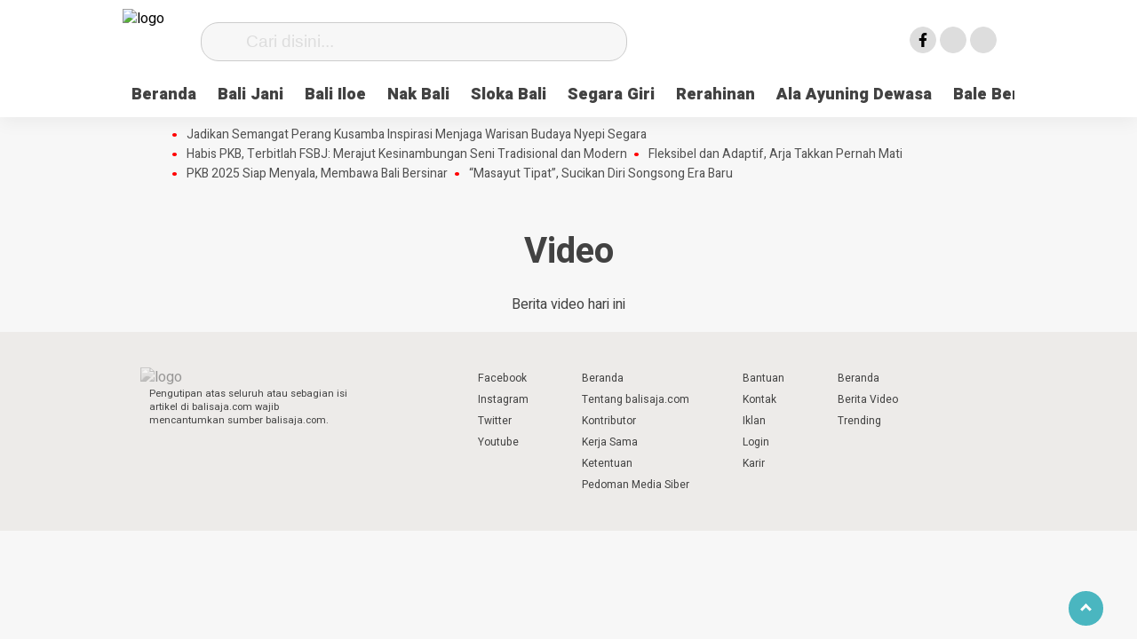

--- FILE ---
content_type: text/html; charset=UTF-8
request_url: https://balisaja.com/video-custom
body_size: 11687
content:
<!doctype html>
<html class="no-js" lang="id" >
	<head>
     <meta charset="UTF-8">  
     <link href="http://gmpg.org/xfn/11" rel="profile">
     <link href="https://balisaja.com/xmlrpc.php" rel="pingback">
  <meta http-equiv="x-ua-compatible" content="ie=edge">
     <meta content="width=device-width, initial-scale=1" name="viewport">
	 <meta name='robots' content='index, follow, max-image-preview:large, max-snippet:-1, max-video-preview:-1' />
	<style>img:is([sizes="auto" i], [sizes^="auto," i]) { contain-intrinsic-size: 3000px 1500px }</style>
	
	<!-- This site is optimized with the Yoast SEO plugin v26.3 - https://yoast.com/wordpress/plugins/seo/ -->
	<title>Berita Video - balisaja.com</title>
	<link rel="canonical" href="https://balisaja.com/video-custom" />
	<meta property="og:locale" content="id_ID" />
	<meta property="og:type" content="article" />
	<meta property="og:title" content="Berita Video - balisaja.com" />
	<meta property="og:url" content="https://balisaja.com/video-custom" />
	<meta property="og:site_name" content="balisaja.com" />
	<meta name="twitter:card" content="summary_large_image" />
	<script type="application/ld+json" class="yoast-schema-graph">{"@context":"https://schema.org","@graph":[{"@type":"WebPage","@id":"https://balisaja.com/video-custom","url":"https://balisaja.com/video-custom","name":"Berita Video - balisaja.com","isPartOf":{"@id":"https://balisaja.com/#website"},"datePublished":"2021-03-28T05:00:19+00:00","breadcrumb":{"@id":"https://balisaja.com/video-custom#breadcrumb"},"inLanguage":"id","potentialAction":[{"@type":"ReadAction","target":["https://balisaja.com/video-custom"]}]},{"@type":"BreadcrumbList","@id":"https://balisaja.com/video-custom#breadcrumb","itemListElement":[{"@type":"ListItem","position":1,"name":"Beranda","item":"https://balisaja.com/"},{"@type":"ListItem","position":2,"name":"Berita Video"}]},{"@type":"WebSite","@id":"https://balisaja.com/#website","url":"https://balisaja.com/","name":"balisaja.com","description":"Bernas dan khas Bali","publisher":{"@id":"https://balisaja.com/#organization"},"potentialAction":[{"@type":"SearchAction","target":{"@type":"EntryPoint","urlTemplate":"https://balisaja.com/?s={search_term_string}"},"query-input":{"@type":"PropertyValueSpecification","valueRequired":true,"valueName":"search_term_string"}}],"inLanguage":"id"},{"@type":"Organization","@id":"https://balisaja.com/#organization","name":"balisaja.com","url":"https://balisaja.com/","logo":{"@type":"ImageObject","inLanguage":"id","@id":"https://balisaja.com/#/schema/logo/image/","url":"https://balisaja.com/wp-content/uploads/2022/06/cropped-balisaja-bernas-dan-khas-bali.png","contentUrl":"https://balisaja.com/wp-content/uploads/2022/06/cropped-balisaja-bernas-dan-khas-bali.png","width":239,"height":61,"caption":"balisaja.com"},"image":{"@id":"https://balisaja.com/#/schema/logo/image/"}}]}</script>
	<!-- / Yoast SEO plugin. -->


<link rel='dns-prefetch' href='//cdn.jsdelivr.net' />
<link rel="alternate" type="application/rss+xml" title="balisaja.com &raquo; Feed" href="https://balisaja.com/feed" />
<link rel="alternate" type="application/rss+xml" title="balisaja.com &raquo; Umpan Komentar" href="https://balisaja.com/comments/feed" />
<script type="text/javascript" id="wpp-js" src="https://balisaja.com/wp-content/plugins/wordpress-popular-posts/assets/js/wpp.min.js?ver=7.3.6" data-sampling="0" data-sampling-rate="100" data-api-url="https://balisaja.com/wp-json/wordpress-popular-posts" data-post-id="1461" data-token="53f4bfa04e" data-lang="0" data-debug="0"></script>
<script type="text/javascript">
/* <![CDATA[ */
window._wpemojiSettings = {"baseUrl":"https:\/\/s.w.org\/images\/core\/emoji\/16.0.1\/72x72\/","ext":".png","svgUrl":"https:\/\/s.w.org\/images\/core\/emoji\/16.0.1\/svg\/","svgExt":".svg","source":{"concatemoji":"https:\/\/balisaja.com\/wp-includes\/js\/wp-emoji-release.min.js?ver=6.8.3"}};
/*! This file is auto-generated */
!function(s,n){var o,i,e;function c(e){try{var t={supportTests:e,timestamp:(new Date).valueOf()};sessionStorage.setItem(o,JSON.stringify(t))}catch(e){}}function p(e,t,n){e.clearRect(0,0,e.canvas.width,e.canvas.height),e.fillText(t,0,0);var t=new Uint32Array(e.getImageData(0,0,e.canvas.width,e.canvas.height).data),a=(e.clearRect(0,0,e.canvas.width,e.canvas.height),e.fillText(n,0,0),new Uint32Array(e.getImageData(0,0,e.canvas.width,e.canvas.height).data));return t.every(function(e,t){return e===a[t]})}function u(e,t){e.clearRect(0,0,e.canvas.width,e.canvas.height),e.fillText(t,0,0);for(var n=e.getImageData(16,16,1,1),a=0;a<n.data.length;a++)if(0!==n.data[a])return!1;return!0}function f(e,t,n,a){switch(t){case"flag":return n(e,"\ud83c\udff3\ufe0f\u200d\u26a7\ufe0f","\ud83c\udff3\ufe0f\u200b\u26a7\ufe0f")?!1:!n(e,"\ud83c\udde8\ud83c\uddf6","\ud83c\udde8\u200b\ud83c\uddf6")&&!n(e,"\ud83c\udff4\udb40\udc67\udb40\udc62\udb40\udc65\udb40\udc6e\udb40\udc67\udb40\udc7f","\ud83c\udff4\u200b\udb40\udc67\u200b\udb40\udc62\u200b\udb40\udc65\u200b\udb40\udc6e\u200b\udb40\udc67\u200b\udb40\udc7f");case"emoji":return!a(e,"\ud83e\udedf")}return!1}function g(e,t,n,a){var r="undefined"!=typeof WorkerGlobalScope&&self instanceof WorkerGlobalScope?new OffscreenCanvas(300,150):s.createElement("canvas"),o=r.getContext("2d",{willReadFrequently:!0}),i=(o.textBaseline="top",o.font="600 32px Arial",{});return e.forEach(function(e){i[e]=t(o,e,n,a)}),i}function t(e){var t=s.createElement("script");t.src=e,t.defer=!0,s.head.appendChild(t)}"undefined"!=typeof Promise&&(o="wpEmojiSettingsSupports",i=["flag","emoji"],n.supports={everything:!0,everythingExceptFlag:!0},e=new Promise(function(e){s.addEventListener("DOMContentLoaded",e,{once:!0})}),new Promise(function(t){var n=function(){try{var e=JSON.parse(sessionStorage.getItem(o));if("object"==typeof e&&"number"==typeof e.timestamp&&(new Date).valueOf()<e.timestamp+604800&&"object"==typeof e.supportTests)return e.supportTests}catch(e){}return null}();if(!n){if("undefined"!=typeof Worker&&"undefined"!=typeof OffscreenCanvas&&"undefined"!=typeof URL&&URL.createObjectURL&&"undefined"!=typeof Blob)try{var e="postMessage("+g.toString()+"("+[JSON.stringify(i),f.toString(),p.toString(),u.toString()].join(",")+"));",a=new Blob([e],{type:"text/javascript"}),r=new Worker(URL.createObjectURL(a),{name:"wpTestEmojiSupports"});return void(r.onmessage=function(e){c(n=e.data),r.terminate(),t(n)})}catch(e){}c(n=g(i,f,p,u))}t(n)}).then(function(e){for(var t in e)n.supports[t]=e[t],n.supports.everything=n.supports.everything&&n.supports[t],"flag"!==t&&(n.supports.everythingExceptFlag=n.supports.everythingExceptFlag&&n.supports[t]);n.supports.everythingExceptFlag=n.supports.everythingExceptFlag&&!n.supports.flag,n.DOMReady=!1,n.readyCallback=function(){n.DOMReady=!0}}).then(function(){return e}).then(function(){var e;n.supports.everything||(n.readyCallback(),(e=n.source||{}).concatemoji?t(e.concatemoji):e.wpemoji&&e.twemoji&&(t(e.twemoji),t(e.wpemoji)))}))}((window,document),window._wpemojiSettings);
/* ]]> */
</script>
<style id='wp-emoji-styles-inline-css' type='text/css'>

	img.wp-smiley, img.emoji {
		display: inline !important;
		border: none !important;
		box-shadow: none !important;
		height: 1em !important;
		width: 1em !important;
		margin: 0 0.07em !important;
		vertical-align: -0.1em !important;
		background: none !important;
		padding: 0 !important;
	}
</style>
<style id='classic-theme-styles-inline-css' type='text/css'>
/*! This file is auto-generated */
.wp-block-button__link{color:#fff;background-color:#32373c;border-radius:9999px;box-shadow:none;text-decoration:none;padding:calc(.667em + 2px) calc(1.333em + 2px);font-size:1.125em}.wp-block-file__button{background:#32373c;color:#fff;text-decoration:none}
</style>
<style id='global-styles-inline-css' type='text/css'>
:root{--wp--preset--aspect-ratio--square: 1;--wp--preset--aspect-ratio--4-3: 4/3;--wp--preset--aspect-ratio--3-4: 3/4;--wp--preset--aspect-ratio--3-2: 3/2;--wp--preset--aspect-ratio--2-3: 2/3;--wp--preset--aspect-ratio--16-9: 16/9;--wp--preset--aspect-ratio--9-16: 9/16;--wp--preset--color--black: #000000;--wp--preset--color--cyan-bluish-gray: #abb8c3;--wp--preset--color--white: #ffffff;--wp--preset--color--pale-pink: #f78da7;--wp--preset--color--vivid-red: #cf2e2e;--wp--preset--color--luminous-vivid-orange: #ff6900;--wp--preset--color--luminous-vivid-amber: #fcb900;--wp--preset--color--light-green-cyan: #7bdcb5;--wp--preset--color--vivid-green-cyan: #00d084;--wp--preset--color--pale-cyan-blue: #8ed1fc;--wp--preset--color--vivid-cyan-blue: #0693e3;--wp--preset--color--vivid-purple: #9b51e0;--wp--preset--gradient--vivid-cyan-blue-to-vivid-purple: linear-gradient(135deg,rgba(6,147,227,1) 0%,rgb(155,81,224) 100%);--wp--preset--gradient--light-green-cyan-to-vivid-green-cyan: linear-gradient(135deg,rgb(122,220,180) 0%,rgb(0,208,130) 100%);--wp--preset--gradient--luminous-vivid-amber-to-luminous-vivid-orange: linear-gradient(135deg,rgba(252,185,0,1) 0%,rgba(255,105,0,1) 100%);--wp--preset--gradient--luminous-vivid-orange-to-vivid-red: linear-gradient(135deg,rgba(255,105,0,1) 0%,rgb(207,46,46) 100%);--wp--preset--gradient--very-light-gray-to-cyan-bluish-gray: linear-gradient(135deg,rgb(238,238,238) 0%,rgb(169,184,195) 100%);--wp--preset--gradient--cool-to-warm-spectrum: linear-gradient(135deg,rgb(74,234,220) 0%,rgb(151,120,209) 20%,rgb(207,42,186) 40%,rgb(238,44,130) 60%,rgb(251,105,98) 80%,rgb(254,248,76) 100%);--wp--preset--gradient--blush-light-purple: linear-gradient(135deg,rgb(255,206,236) 0%,rgb(152,150,240) 100%);--wp--preset--gradient--blush-bordeaux: linear-gradient(135deg,rgb(254,205,165) 0%,rgb(254,45,45) 50%,rgb(107,0,62) 100%);--wp--preset--gradient--luminous-dusk: linear-gradient(135deg,rgb(255,203,112) 0%,rgb(199,81,192) 50%,rgb(65,88,208) 100%);--wp--preset--gradient--pale-ocean: linear-gradient(135deg,rgb(255,245,203) 0%,rgb(182,227,212) 50%,rgb(51,167,181) 100%);--wp--preset--gradient--electric-grass: linear-gradient(135deg,rgb(202,248,128) 0%,rgb(113,206,126) 100%);--wp--preset--gradient--midnight: linear-gradient(135deg,rgb(2,3,129) 0%,rgb(40,116,252) 100%);--wp--preset--font-size--small: 13px;--wp--preset--font-size--medium: 20px;--wp--preset--font-size--large: 36px;--wp--preset--font-size--x-large: 42px;--wp--preset--spacing--20: 0.44rem;--wp--preset--spacing--30: 0.67rem;--wp--preset--spacing--40: 1rem;--wp--preset--spacing--50: 1.5rem;--wp--preset--spacing--60: 2.25rem;--wp--preset--spacing--70: 3.38rem;--wp--preset--spacing--80: 5.06rem;--wp--preset--shadow--natural: 6px 6px 9px rgba(0, 0, 0, 0.2);--wp--preset--shadow--deep: 12px 12px 50px rgba(0, 0, 0, 0.4);--wp--preset--shadow--sharp: 6px 6px 0px rgba(0, 0, 0, 0.2);--wp--preset--shadow--outlined: 6px 6px 0px -3px rgba(255, 255, 255, 1), 6px 6px rgba(0, 0, 0, 1);--wp--preset--shadow--crisp: 6px 6px 0px rgba(0, 0, 0, 1);}:where(.is-layout-flex){gap: 0.5em;}:where(.is-layout-grid){gap: 0.5em;}body .is-layout-flex{display: flex;}.is-layout-flex{flex-wrap: wrap;align-items: center;}.is-layout-flex > :is(*, div){margin: 0;}body .is-layout-grid{display: grid;}.is-layout-grid > :is(*, div){margin: 0;}:where(.wp-block-columns.is-layout-flex){gap: 2em;}:where(.wp-block-columns.is-layout-grid){gap: 2em;}:where(.wp-block-post-template.is-layout-flex){gap: 1.25em;}:where(.wp-block-post-template.is-layout-grid){gap: 1.25em;}.has-black-color{color: var(--wp--preset--color--black) !important;}.has-cyan-bluish-gray-color{color: var(--wp--preset--color--cyan-bluish-gray) !important;}.has-white-color{color: var(--wp--preset--color--white) !important;}.has-pale-pink-color{color: var(--wp--preset--color--pale-pink) !important;}.has-vivid-red-color{color: var(--wp--preset--color--vivid-red) !important;}.has-luminous-vivid-orange-color{color: var(--wp--preset--color--luminous-vivid-orange) !important;}.has-luminous-vivid-amber-color{color: var(--wp--preset--color--luminous-vivid-amber) !important;}.has-light-green-cyan-color{color: var(--wp--preset--color--light-green-cyan) !important;}.has-vivid-green-cyan-color{color: var(--wp--preset--color--vivid-green-cyan) !important;}.has-pale-cyan-blue-color{color: var(--wp--preset--color--pale-cyan-blue) !important;}.has-vivid-cyan-blue-color{color: var(--wp--preset--color--vivid-cyan-blue) !important;}.has-vivid-purple-color{color: var(--wp--preset--color--vivid-purple) !important;}.has-black-background-color{background-color: var(--wp--preset--color--black) !important;}.has-cyan-bluish-gray-background-color{background-color: var(--wp--preset--color--cyan-bluish-gray) !important;}.has-white-background-color{background-color: var(--wp--preset--color--white) !important;}.has-pale-pink-background-color{background-color: var(--wp--preset--color--pale-pink) !important;}.has-vivid-red-background-color{background-color: var(--wp--preset--color--vivid-red) !important;}.has-luminous-vivid-orange-background-color{background-color: var(--wp--preset--color--luminous-vivid-orange) !important;}.has-luminous-vivid-amber-background-color{background-color: var(--wp--preset--color--luminous-vivid-amber) !important;}.has-light-green-cyan-background-color{background-color: var(--wp--preset--color--light-green-cyan) !important;}.has-vivid-green-cyan-background-color{background-color: var(--wp--preset--color--vivid-green-cyan) !important;}.has-pale-cyan-blue-background-color{background-color: var(--wp--preset--color--pale-cyan-blue) !important;}.has-vivid-cyan-blue-background-color{background-color: var(--wp--preset--color--vivid-cyan-blue) !important;}.has-vivid-purple-background-color{background-color: var(--wp--preset--color--vivid-purple) !important;}.has-black-border-color{border-color: var(--wp--preset--color--black) !important;}.has-cyan-bluish-gray-border-color{border-color: var(--wp--preset--color--cyan-bluish-gray) !important;}.has-white-border-color{border-color: var(--wp--preset--color--white) !important;}.has-pale-pink-border-color{border-color: var(--wp--preset--color--pale-pink) !important;}.has-vivid-red-border-color{border-color: var(--wp--preset--color--vivid-red) !important;}.has-luminous-vivid-orange-border-color{border-color: var(--wp--preset--color--luminous-vivid-orange) !important;}.has-luminous-vivid-amber-border-color{border-color: var(--wp--preset--color--luminous-vivid-amber) !important;}.has-light-green-cyan-border-color{border-color: var(--wp--preset--color--light-green-cyan) !important;}.has-vivid-green-cyan-border-color{border-color: var(--wp--preset--color--vivid-green-cyan) !important;}.has-pale-cyan-blue-border-color{border-color: var(--wp--preset--color--pale-cyan-blue) !important;}.has-vivid-cyan-blue-border-color{border-color: var(--wp--preset--color--vivid-cyan-blue) !important;}.has-vivid-purple-border-color{border-color: var(--wp--preset--color--vivid-purple) !important;}.has-vivid-cyan-blue-to-vivid-purple-gradient-background{background: var(--wp--preset--gradient--vivid-cyan-blue-to-vivid-purple) !important;}.has-light-green-cyan-to-vivid-green-cyan-gradient-background{background: var(--wp--preset--gradient--light-green-cyan-to-vivid-green-cyan) !important;}.has-luminous-vivid-amber-to-luminous-vivid-orange-gradient-background{background: var(--wp--preset--gradient--luminous-vivid-amber-to-luminous-vivid-orange) !important;}.has-luminous-vivid-orange-to-vivid-red-gradient-background{background: var(--wp--preset--gradient--luminous-vivid-orange-to-vivid-red) !important;}.has-very-light-gray-to-cyan-bluish-gray-gradient-background{background: var(--wp--preset--gradient--very-light-gray-to-cyan-bluish-gray) !important;}.has-cool-to-warm-spectrum-gradient-background{background: var(--wp--preset--gradient--cool-to-warm-spectrum) !important;}.has-blush-light-purple-gradient-background{background: var(--wp--preset--gradient--blush-light-purple) !important;}.has-blush-bordeaux-gradient-background{background: var(--wp--preset--gradient--blush-bordeaux) !important;}.has-luminous-dusk-gradient-background{background: var(--wp--preset--gradient--luminous-dusk) !important;}.has-pale-ocean-gradient-background{background: var(--wp--preset--gradient--pale-ocean) !important;}.has-electric-grass-gradient-background{background: var(--wp--preset--gradient--electric-grass) !important;}.has-midnight-gradient-background{background: var(--wp--preset--gradient--midnight) !important;}.has-small-font-size{font-size: var(--wp--preset--font-size--small) !important;}.has-medium-font-size{font-size: var(--wp--preset--font-size--medium) !important;}.has-large-font-size{font-size: var(--wp--preset--font-size--large) !important;}.has-x-large-font-size{font-size: var(--wp--preset--font-size--x-large) !important;}
:where(.wp-block-post-template.is-layout-flex){gap: 1.25em;}:where(.wp-block-post-template.is-layout-grid){gap: 1.25em;}
:where(.wp-block-columns.is-layout-flex){gap: 2em;}:where(.wp-block-columns.is-layout-grid){gap: 2em;}
:root :where(.wp-block-pullquote){font-size: 1.5em;line-height: 1.6;}
</style>
<link rel='stylesheet' id='lbwps-styles-photoswipe5-main-css' href='https://balisaja.com/wp-content/plugins/lightbox-photoswipe/assets/ps5/styles/main.css?ver=5.7.3'  media='all' />
<link rel='stylesheet' id='wordpress-popular-posts-css-css' href='https://balisaja.com/wp-content/plugins/wordpress-popular-posts/assets/css/wpp.css?ver=7.3.6'  media='all' />
<link rel='stylesheet' id='styleku-css' href='https://balisaja.com/wp-content/themes/kobaran-v2.1/style.css?ver=1.1'  media='all' />
<link rel='stylesheet' id='lightslidercss-css' href='https://balisaja.com/wp-content/themes/kobaran-v2.1/css/lightslider.min.css?ver=1.1'  media='all' />
<link rel='stylesheet' id='owlcss-css' href='https://balisaja.com/wp-content/themes/kobaran-v2.1/css/owl.carousel.min.css?ver=2.1'  media='all' />
<script  src="https://balisaja.com/wp-includes/js/jquery/jquery.min.js?ver=3.7.1" id="jquery-core-js"></script>
<script  src="https://balisaja.com/wp-content/themes/kobaran-v2.1/js/owl.carousel.min.js?ver=1" id="owljs-js"></script>
<script  src="https://balisaja.com/wp-content/themes/kobaran-v2.1/js/readingtime.js?ver=1" id="readingtime-js"></script>
<script  src="//cdn.jsdelivr.net/jquery.marquee/1.4.0/jquery.marquee.min.js?ver=1" id="script-marquee-js"></script>
<script  src="https://balisaja.com/wp-content/themes/kobaran-v2.1/js/lightslider.min.js?ver=6.8.3" id="lightslider-js"></script>
<script  src="https://balisaja.com/wp-content/themes/kobaran-v2.1/js/clipboard.min.js?ver=6.8.3" id="clipboardjs-js"></script>
<link rel="https://api.w.org/" href="https://balisaja.com/wp-json/" /><link rel="alternate" title="JSON" type="application/json" href="https://balisaja.com/wp-json/wp/v2/pages/1461" /><link rel="EditURI" type="application/rsd+xml" title="RSD" href="https://balisaja.com/xmlrpc.php?rsd" />
<meta name="generator" content="WordPress 6.8.3" />
<link rel='shortlink' href='https://balisaja.com/?p=1461' />
<link rel="alternate" title="oEmbed (JSON)" type="application/json+oembed" href="https://balisaja.com/wp-json/oembed/1.0/embed?url=https%3A%2F%2Fbalisaja.com%2Fvideo-custom" />
<link rel="alternate" title="oEmbed (XML)" type="text/xml+oembed" href="https://balisaja.com/wp-json/oembed/1.0/embed?url=https%3A%2F%2Fbalisaja.com%2Fvideo-custom&#038;format=xml" />
<meta property="fb:app_id" content=""/>            <style id="wpp-loading-animation-styles">@-webkit-keyframes bgslide{from{background-position-x:0}to{background-position-x:-200%}}@keyframes bgslide{from{background-position-x:0}to{background-position-x:-200%}}.wpp-widget-block-placeholder,.wpp-shortcode-placeholder{margin:0 auto;width:60px;height:3px;background:#dd3737;background:linear-gradient(90deg,#dd3737 0%,#571313 10%,#dd3737 100%);background-size:200% auto;border-radius:3px;-webkit-animation:bgslide 1s infinite linear;animation:bgslide 1s infinite linear}</style>
            <link rel="icon" href="https://balisaja.com/wp-content/uploads/2022/06/cropped-ikon-balisaja-1-1-32x32.png" sizes="32x32" />
<link rel="icon" href="https://balisaja.com/wp-content/uploads/2022/06/cropped-ikon-balisaja-1-1-192x192.png" sizes="192x192" />
<link rel="apple-touch-icon" href="https://balisaja.com/wp-content/uploads/2022/06/cropped-ikon-balisaja-1-1-180x180.png" />
<meta name="msapplication-TileImage" content="https://balisaja.com/wp-content/uploads/2022/06/cropped-ikon-balisaja-1-1-270x270.png" />
		<style type="text/css" id="wp-custom-css">
			.wpp-notice { display: none }		</style>
		     <meta name="theme-color" content="#009BA9" />
	    <style>
	        .logged-in header{
            top: 0 !important;
        }
			
	
		.menu-utama { text-align: left}			
			#geserkiri, #geserkanan { display: block }
			
				.totalpembaca { display: block }
			
		
		

			
			</style>
	<!-- Global site tag (gtag.js) - Google Analytics -->
<script async src="https://www.googletagmanager.com/gtag/js?id=G-G9Z8JK5ZKW"></script>
<script>
  window.dataLayer = window.dataLayer || [];
  function gtag(){dataLayer.push(arguments);}
  gtag('js', new Date());

  gtag('config', 'G-G9Z8JK5ZKW');
</script>
	
</head>
<body class="wp-singular page-template page-template-page-video page-template-page-video-php page page-id-1461 wp-custom-logo wp-theme-kobaran-v21" >
	 	<script>
// Get the modal
var modal = document.getElementById('sidebar-banner-mobile-bawah');

// When the user clicks anywhere outside of the modal, close it
window.onclick = function(event) {
  if (event.target == modal) {
    modal.style.display = "none";
  }
}
</script>

<div id="sidebar-banner-mobile-bawah">
			<div>
			
		</div><!-- sidebar-banner-mobile-bawah WRAP -->
</div><!-- sidebar-banner-mobile-bawah BANNER -->	<header>
		<div class="hamburger-button">
			<p class="atas"></p>
			<p class="tengah"></p>
			<p class="bawah"></p>
		</div>
		<div class="mobile-menu-kiri-wrap">
			<p class="judul-menu">
				Menu <span class="close-button-hamburger">&#10006;</span>
			</p>
			<div class="container">
				<div class="modegelap">
					Mode Gelap
				</div>
  <label class="switch" for="checkbox">
    <input type="checkbox" class="tombolmodegelap" id="checkbox" />
    <div class="slider round"></div>
  </label>
</div>
			
					
		<div class="menu-menu-utama-container"><ul id="menu-menu-utama" class="mobile-menu-kiri"><li id="menu-item-1199" class="menu-item menu-item-type-custom menu-item-object-custom menu-item-home menu-item-1199"><a href="https://balisaja.com/">Beranda</a></li>
<li id="menu-item-1574" class="menu-item menu-item-type-taxonomy menu-item-object-category menu-item-1574"><a href="https://balisaja.com/bali-jani">Bali Jani</a></li>
<li id="menu-item-2626" class="menu-item menu-item-type-taxonomy menu-item-object-category menu-item-2626"><a href="https://balisaja.com/bali-iloe">Bali Iloe</a></li>
<li id="menu-item-1576" class="menu-item menu-item-type-taxonomy menu-item-object-category menu-item-1576"><a href="https://balisaja.com/nak-bali">Nak Bali</a></li>
<li id="menu-item-1902" class="menu-item menu-item-type-taxonomy menu-item-object-category menu-item-1902"><a href="https://balisaja.com/sloka-bali">Sloka Bali</a></li>
<li id="menu-item-1901" class="menu-item menu-item-type-taxonomy menu-item-object-category menu-item-1901"><a href="https://balisaja.com/segara-giri">Segara Giri</a></li>
<li id="menu-item-1900" class="menu-item menu-item-type-taxonomy menu-item-object-category menu-item-1900"><a href="https://balisaja.com/rerahinan">Rerahinan</a></li>
<li id="menu-item-1903" class="menu-item menu-item-type-taxonomy menu-item-object-category menu-item-1903"><a href="https://balisaja.com/ala-ayuning-dewasa">Ala Ayuning Dewasa</a></li>
<li id="menu-item-3207" class="menu-item menu-item-type-taxonomy menu-item-object-category menu-item-3207"><a href="https://balisaja.com/bale-bengong">Bale Bengong</a></li>
<li id="menu-item-3237" class="menu-item menu-item-type-taxonomy menu-item-object-category menu-item-3237"><a href="https://balisaja.com/jagra-bali">Jagra Bali</a></li>
<li id="menu-item-2477" class="menu-item menu-item-type-taxonomy menu-item-object-category menu-item-2477"><a href="https://balisaja.com/kupas-tuntas-lpd">Kupas Tuntas LPD</a></li>
</ul></div>				<p class="copyright-mobile">
								
				Pengutipan atas seluruh atau sebagian isi artikel di balisaja.com wajib mencantumkan sumber balisaja.com.			
				
			</p>
		</div>
		<div class="fixed-wrap">
	<a id="logo" href="https://balisaja.com/ " rel="home"> <img src="https://balisaja.com/wp-content/uploads/2022/06/cropped-balisaja-bernas-dan-khas-bali.png" alt="logo"></a>		<form method="get" id="searchform" class="searchform themeform" action="https://balisaja.com/">
  <div> <input type="text" class="search" name="s" placeholder="Cari disini..." value="" /> <input type="submit" id="searchsubmit" /></div></form>   
			<div class="containerdua">
				
  <label class="switch" for="checkbox">
    <input type="checkbox" class="tombolmodegelap" id="checkbox" />
    <div class="gelapterang"></div>
  </label>
</div>
			
	<div id="search-mobile-button">
			</div><div id="media-sosial-header">
						<a target="_blank" class="fb" href="https://www.facebook.com/balisajacom"></a> 						<a target="_blank" class="twitter" href="https://twitter.com/balisaja"></a> 						<a target="_blank" class="instagram" href="https://www.instagram.com/balisajacom"></a> 							</div><div class="clr"></div>		
		<button id="geserkiri" type="button"></button><div class="menu-menu-utama-container"><ul id="menu-utama" class="menu-utama"><li class="menu-item menu-item-type-custom menu-item-object-custom menu-item-home menu-item-1199"><a href="https://balisaja.com/">Beranda</a></li>
<li class="menu-item menu-item-type-taxonomy menu-item-object-category menu-item-1574"><a href="https://balisaja.com/bali-jani">Bali Jani</a></li>
<li class="menu-item menu-item-type-taxonomy menu-item-object-category menu-item-2626"><a href="https://balisaja.com/bali-iloe">Bali Iloe</a></li>
<li class="menu-item menu-item-type-taxonomy menu-item-object-category menu-item-1576"><a href="https://balisaja.com/nak-bali">Nak Bali</a></li>
<li class="menu-item menu-item-type-taxonomy menu-item-object-category menu-item-1902"><a href="https://balisaja.com/sloka-bali">Sloka Bali</a></li>
<li class="menu-item menu-item-type-taxonomy menu-item-object-category menu-item-1901"><a href="https://balisaja.com/segara-giri">Segara Giri</a></li>
<li class="menu-item menu-item-type-taxonomy menu-item-object-category menu-item-1900"><a href="https://balisaja.com/rerahinan">Rerahinan</a></li>
<li class="menu-item menu-item-type-taxonomy menu-item-object-category menu-item-1903"><a href="https://balisaja.com/ala-ayuning-dewasa">Ala Ayuning Dewasa</a></li>
<li class="menu-item menu-item-type-taxonomy menu-item-object-category menu-item-3207"><a href="https://balisaja.com/bale-bengong">Bale Bengong</a></li>
<li class="menu-item menu-item-type-taxonomy menu-item-object-category menu-item-3237"><a href="https://balisaja.com/jagra-bali">Jagra Bali</a></li>
<li class="menu-item menu-item-type-taxonomy menu-item-object-category menu-item-2477"><a href="https://balisaja.com/kupas-tuntas-lpd">Kupas Tuntas LPD</a></li>
</ul></div><button id="geserkanan" type="button"></button>
		</div>	
	</header>
	<div class="add-height"></div><!-- add-height -->
		<!-- marquee -->
	<div class="marquee">
			 <a href="https://balisaja.com/2025/11/jadikan-semangat-perang-kusamba-inspirasi-menjaga-warisan-budaya-nyepi-segara.html">Jadikan Semangat Perang Kusamba Inspirasi Menjaga Warisan Budaya Nyepi Segara</a>   
                    	 <a href="https://balisaja.com/2025/07/babis-pkb-terbitlah-fsbj-merajut-kesinambungan-seni-tradisional-dan-modern.html">Habis PKB, Terbitlah FSBJ: Merajut Kesinambungan Seni Tradisional dan Modern</a>   
                    	 <a href="https://balisaja.com/2025/06/fleksibel-dan-adaptif-arja-takkan-pernah-mati.html">Fleksibel dan Adaptif, Arja Takkan Pernah Mati</a>   
                    	 <a href="https://balisaja.com/2025/06/pkb-2025-siap-menyala-membawa-bali-bersinar.html">PKB 2025 Siap Menyala, Membawa Bali Bersinar</a>   
                    	 <a href="https://balisaja.com/2025/03/masayut-tipat-sucikan-diri-songsong-era-baru.html">“Masayut Tipat”, Sucikan Diri Songsong Era Baru</a>   
                    		</div>  <!-- akhir div marquee -->

			<div id="sidebar-header">
		<div class="sidebar-header-wrap">
			<div><div class="textwidget custom-html-widget"></div></div>		</div><!-- sidebar-header-wrap -->
</div><!-- akhir sidebar-header -->
			<div id="sidebar-banner-160x600-kanan">
			<div>
			
		</div><!-- sidebar-banner-160x600-kanan WRAP -->
</div><!-- sidebar-banner-160x600-kanan BANNER -->
<div id="sidebar-banner-160x600-kiri">
			<div>
			
		</div><!-- sidebar-banner-160x600-kiri WRAP -->
</div><!-- sidebar-banner-160x600-kiri BANNER --><div id="page-fullwidth">
              
					<div class="video-wrap">
	<h1>
		Video
						</h1>
	
				<div class="deskripsi-kategori">
	<p>
		Berita video hari ini
					</p>
</div>
				 		 
	</div><!-- akhir video wrap -->
		
</div><!-- akhir page-fullwidth -->

<div class="clr"></div>
<footer>
	<div id="footer-wrap">
		<div class="logo-bawah-wrap">
		<!-- <img src="https://kobaran.baturetnostudio.com/wp-content/uploads/2020/04/kobaran-logo.png" alt="logo" /> -->
		<img src="https://balisaja.com/wp-content/uploads/2022/06/cropped-balisaja-bernas-dan-khas-bali.png" alt="logo">			<p>
				Pengutipan atas seluruh atau sebagian isi artikel di balisaja.com wajib mencantumkan sumber balisaja.com.			</p>

			</div><!-- akhir logo bawah wrap -->
		<div class="menu-footer-mobile-container"><ul id="menu-footer-mobile" class="menu-bawah-mobile"><li id="menu-item-1592" class="menu-item menu-item-type-custom menu-item-object-custom menu-item-home menu-item-1592"><a href="https://balisaja.com/">Beranda</a></li>
<li id="menu-item-1598" class="menu-item menu-item-type-post_type menu-item-object-page menu-item-1598"><a href="https://balisaja.com/tentang-balisaja-com">Tentang balisaja.com</a></li>
<li id="menu-item-1758" class="menu-item menu-item-type-post_type menu-item-object-page menu-item-1758"><a href="https://balisaja.com/kerja-sama">Kerja Sama</a></li>
<li id="menu-item-1759" class="menu-item menu-item-type-post_type menu-item-object-page menu-item-1759"><a href="https://balisaja.com/ketentuan">Ketentuan</a></li>
<li id="menu-item-1760" class="menu-item menu-item-type-post_type menu-item-object-page menu-item-1760"><a href="https://balisaja.com/kontributor">Kontributor</a></li>
<li id="menu-item-1196" class="menu-item menu-item-type-post_type menu-item-object-page menu-item-1196"><a href="https://balisaja.com/kontak">Kontak Kami</a></li>
<li id="menu-item-1595" class="menu-item menu-item-type-post_type menu-item-object-page menu-item-1595"><a href="https://balisaja.com/login">Login</a></li>
</ul></div>		<div id="media-sosial-footer">
						<a target="_blank" class="fb" href="https://www.facebook.com/balisajacom"></a> 						<a target="_blank" class="twitter" href="https://twitter.com/balisaja"></a> 						<a target="_blank" class="instagram" href="https://www.instagram.com/balisajacom"></a> 							</div>
		
	<div class="menu-footer-1-container"><ul id="menu-footer-1" class="menu-bawah"><li id="menu-item-1188" class="menu-item menu-item-type-custom menu-item-object-custom menu-item-1188"><a href="https://facebook.com/balisajacom">Facebook</a></li>
<li id="menu-item-1189" class="menu-item menu-item-type-custom menu-item-object-custom menu-item-1189"><a href="https://www.instagram.com/balisajacom/">Instagram</a></li>
<li id="menu-item-1190" class="menu-item menu-item-type-custom menu-item-object-custom menu-item-1190"><a href="https://twitter.com/balisaja">Twitter</a></li>
<li id="menu-item-1191" class="menu-item menu-item-type-custom menu-item-object-custom menu-item-1191"><a href="https://www.youtube.com/channel/UCCtdoT5iAiXeXMmOljzKvYg">Youtube</a></li>
</ul></div>		<div class="menu-footer-2-container"><ul id="menu-footer-2" class="menu-footer-2"><li id="menu-item-1584" class="menu-item menu-item-type-post_type menu-item-object-page menu-item-1584"><a href="https://balisaja.com/homepage">Beranda</a></li>
<li id="menu-item-1588" class="menu-item menu-item-type-post_type menu-item-object-page menu-item-1588"><a href="https://balisaja.com/tentang-balisaja-com">Tentang balisaja.com</a></li>
<li id="menu-item-1757" class="menu-item menu-item-type-post_type menu-item-object-page menu-item-1757"><a href="https://balisaja.com/kontributor">Kontributor</a></li>
<li id="menu-item-1755" class="menu-item menu-item-type-post_type menu-item-object-page menu-item-1755"><a href="https://balisaja.com/kerja-sama">Kerja Sama</a></li>
<li id="menu-item-1756" class="menu-item menu-item-type-post_type menu-item-object-page menu-item-1756"><a href="https://balisaja.com/ketentuan">Ketentuan</a></li>
<li id="menu-item-1779" class="menu-item menu-item-type-post_type menu-item-object-page menu-item-1779"><a href="https://balisaja.com/pedoman-media-siber">Pedoman Media Siber</a></li>
</ul></div>		<div class="menu-footer-3-container"><ul id="menu-footer-3" class="menu-footer-3"><li id="menu-item-1420" class="menu-item menu-item-type-custom menu-item-object-custom menu-item-1420"><a href="#">Bantuan</a></li>
<li id="menu-item-1589" class="menu-item menu-item-type-post_type menu-item-object-page menu-item-1589"><a href="https://balisaja.com/kontak">Kontak</a></li>
<li id="menu-item-1421" class="menu-item menu-item-type-custom menu-item-object-custom menu-item-1421"><a href="#">Iklan</a></li>
<li id="menu-item-1590" class="menu-item menu-item-type-post_type menu-item-object-page menu-item-1590"><a href="https://balisaja.com/login">Login</a></li>
<li id="menu-item-1422" class="menu-item menu-item-type-custom menu-item-object-custom menu-item-1422"><a href="#">Karir</a></li>
</ul></div>		<div class="menu-footer-4-container"><ul id="menu-footer-4" class="menu-footer-4"><li id="menu-item-1423" class="menu-item menu-item-type-custom menu-item-object-custom menu-item-home menu-item-1423"><a href="https://balisaja.com/">Beranda</a></li>
<li id="menu-item-1761" class="menu-item menu-item-type-post_type menu-item-object-page current-menu-item page_item page-item-1461 current_page_item menu-item-1761"><a href="https://balisaja.com/video-custom" aria-current="page">Berita Video</a></li>
<li id="menu-item-1762" class="menu-item menu-item-type-post_type menu-item-object-page menu-item-1762"><a href="https://balisaja.com/trending">Trending</a></li>
</ul></div>	<!--<p class="copyrights">
		 | All Rights Reserved @	</p> -->
					<p class="copyright-mobile-new">
				Pengutipan atas seluruh atau sebagian isi artikel di balisaja.com wajib mencantumkan sumber balisaja.com.			</p>
		<div class="clr"></div>
</div><!-- akhir footer-wrap -->
	
		 <div id="stop" class="scrollTop">
    <span><a href=""><i class="arrow up"></i></a></span>
  </div><!-- akhir scrolltop -->
	
</footer>

<script type="speculationrules">
{"prefetch":[{"source":"document","where":{"and":[{"href_matches":"\/*"},{"not":{"href_matches":["\/wp-*.php","\/wp-admin\/*","\/wp-content\/uploads\/*","\/wp-content\/*","\/wp-content\/plugins\/*","\/wp-content\/themes\/kobaran-v2.1\/*","\/*\\?(.+)"]}},{"not":{"selector_matches":"a[rel~=\"nofollow\"]"}},{"not":{"selector_matches":".no-prefetch, .no-prefetch a"}}]},"eagerness":"conservative"}]}
</script>
		<div id="fb-root"></div>
		<script async defer crossorigin="anonymous" src="https://connect.facebook.net/en_US/sdk.js#xfbml=1&version=v21.0&appId=&autoLogAppEvents=1"></script>		<!-- Start of StatCounter Code -->
		<script>
			<!--
			var sc_project=13082530;
			var sc_security="85b7a97d";
			var sc_invisible=1;
		</script>
        <script type="text/javascript" src="https://www.statcounter.com/counter/counter.js" async></script>
		<noscript><div class="statcounter"><a title="web analytics" href="https://statcounter.com/"><img class="statcounter" src="https://c.statcounter.com/13082530/0/85b7a97d/1/" alt="web analytics" /></a></div></noscript>
		<!-- End of StatCounter Code -->
		<link rel='stylesheet' id='dashicons-css' href='https://balisaja.com/wp-includes/css/dashicons.min.css?ver=6.8.3'  media='all' />
<link rel='stylesheet' id='thickbox-css' href='https://balisaja.com/wp-includes/js/thickbox/thickbox.css?ver=6.8.3'  media='all' />
<script type="text/javascript" id="lbwps-photoswipe5-js-extra">
/* <![CDATA[ */
var lbwpsOptions = {"label_facebook":"Share on Facebook","label_twitter":"Tweet","label_pinterest":"Pin it","label_download":"Download image","label_copyurl":"Copy image URL","label_ui_close":"Close [Esc]","label_ui_zoom":"Zoom","label_ui_prev":"Previous [\u2190]","label_ui_next":"Next [\u2192]","label_ui_error":"The image cannot be loaded","label_ui_fullscreen":"Toggle fullscreen [F]","share_facebook":"1","share_twitter":"1","share_pinterest":"1","share_download":"1","share_direct":"0","share_copyurl":"0","close_on_drag":"1","history":"1","show_counter":"1","show_fullscreen":"1","show_zoom":"1","show_caption":"1","loop":"1","pinchtoclose":"1","taptotoggle":"1","close_on_click":"1","fulldesktop":"0","use_alt":"0","usecaption":"1","desktop_slider":"1","share_custom_label":"","share_custom_link":"","wheelmode":"close","spacing":"12","idletime":"4000","hide_scrollbars":"1","caption_type":"overlay","bg_opacity":"100","padding_left":"0","padding_top":"0","padding_right":"0","padding_bottom":"0"};
/* ]]> */
</script>
<script type="module" src="https://balisaja.com/wp-content/plugins/lightbox-photoswipe/assets/ps5/frontend.min.js?ver=5.7.3"></script><script  src="https://balisaja.com/wp-content/themes/kobaran-v2.1/js/script.js?ver=1.0" id="script-js"></script>
<script type="text/javascript" id="thickbox-js-extra">
/* <![CDATA[ */
var thickboxL10n = {"next":"Berikutnya >","prev":"< Sebelumnya","image":"Gambar","of":"dari","close":"Tutup","noiframes":"Fitur ini memerlukan bingkai langsung di tempat. Anda memiliki iframe dinonaktifkan atau browser Anda tidak mendukung mereka.","loadingAnimation":"https:\/\/balisaja.com\/wp-includes\/js\/thickbox\/loadingAnimation.gif"};
/* ]]> */
</script>
<script  src="https://balisaja.com/wp-includes/js/thickbox/thickbox.js?ver=3.1-20121105" id="thickbox-js"></script>
<script type="text/javascript">
    WebFontConfig = {
        google: { families: [ 'PT+Serif:400,700', 'Heebo:400,500,700,800,900' ] }
    };
    (function() {
        var wf = document.createElement('script');
        wf.src = 'https://ajax.googleapis.com/ajax/libs/webfont/1/webfont.js';
        wf.type = 'text/javascript';
        wf.async = 'true';
        var s = document.getElementsByTagName('script')[0];
        s.parentNode.insertBefore(wf, s);
    })();
</script>
<!-- <div id="fb-root"></div> -->
<!-- <script> /* (function(d, s, id) {
  var js, fjs = d.getElementsByTagName(s)[0];
  if (d.getElementById(id)) return;
  js = d.createElement(s); js.id = id;
  js.src = 'https://connect.facebook.net/id_ID/sdk.js#xfbml=1&version=v3.2&appId=348506109234534&autoLogAppEvents=1';
  fjs.parentNode.insertBefore(js, fjs);
}(document, 'script', 'facebook-jssdk')); */</script> -->

	</body>
</html>